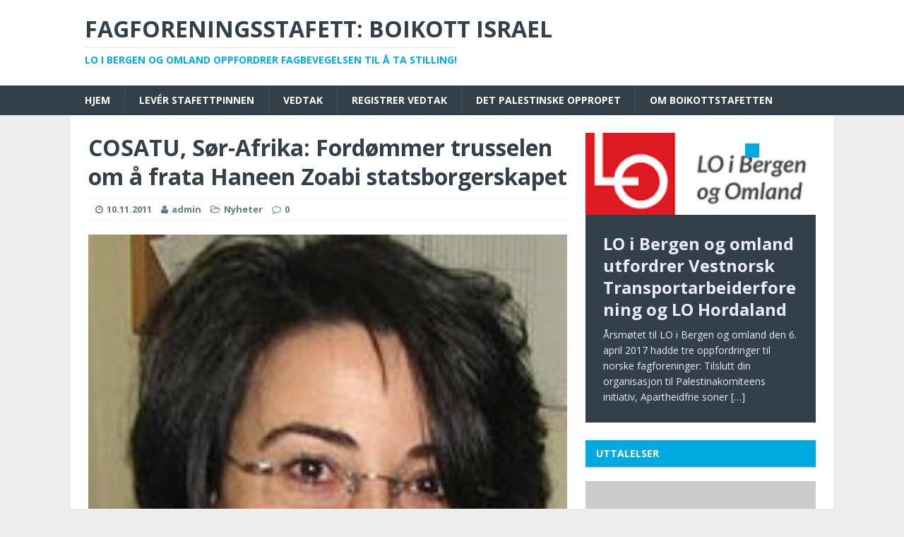

--- FILE ---
content_type: text/html; charset=UTF-8
request_url: http://boikottstafett.lo-bergen.no/cosatu-trusselen-zoabi-statsborgerskap
body_size: 32414
content:
<!DOCTYPE html>
<html class="no-js" lang="en-US">
<head>
<meta charset="UTF-8">
<meta name="viewport" content="width=device-width, initial-scale=1.0">
<link rel="profile" href="http://gmpg.org/xfn/11" />
<link rel="pingback" href="http://boikottstafett.lo-bergen.no/xmlrpc.php" />
<title>COSATU, Sør-Afrika: Fordømmer trusselen om å frata Haneen Zoabi statsborgerskapet &#8211; Fagforeningsstafett: Boikott Israel</title>
<link rel="alternate" type="application/rss+xml" title="Fagforeningsstafett: Boikott Israel &raquo; Feed" href="http://boikottstafett.lo-bergen.no/feed" />
<link rel="alternate" type="application/rss+xml" title="Fagforeningsstafett: Boikott Israel &raquo; Comments Feed" href="http://boikottstafett.lo-bergen.no/comments/feed" />
<link rel="alternate" type="application/rss+xml" title="Fagforeningsstafett: Boikott Israel &raquo; COSATU, Sør-Afrika: Fordømmer trusselen om å frata Haneen Zoabi statsborgerskapet Comments Feed" href="http://boikottstafett.lo-bergen.no/cosatu-trusselen-zoabi-statsborgerskap/feed" />
		<script type="text/javascript">
			window._wpemojiSettings = {"baseUrl":"https:\/\/s.w.org\/images\/core\/emoji\/72x72\/","ext":".png","source":{"concatemoji":"http:\/\/boikottstafett.lo-bergen.no\/wp-includes\/js\/wp-emoji-release.min.js?ver=4.5.32"}};
			!function(e,o,t){var a,n,r;function i(e){var t=o.createElement("script");t.src=e,t.type="text/javascript",o.getElementsByTagName("head")[0].appendChild(t)}for(r=Array("simple","flag","unicode8","diversity"),t.supports={everything:!0,everythingExceptFlag:!0},n=0;n<r.length;n++)t.supports[r[n]]=function(e){var t,a,n=o.createElement("canvas"),r=n.getContext&&n.getContext("2d"),i=String.fromCharCode;if(!r||!r.fillText)return!1;switch(r.textBaseline="top",r.font="600 32px Arial",e){case"flag":return r.fillText(i(55356,56806,55356,56826),0,0),3e3<n.toDataURL().length;case"diversity":return r.fillText(i(55356,57221),0,0),a=(t=r.getImageData(16,16,1,1).data)[0]+","+t[1]+","+t[2]+","+t[3],r.fillText(i(55356,57221,55356,57343),0,0),a!=(t=r.getImageData(16,16,1,1).data)[0]+","+t[1]+","+t[2]+","+t[3];case"simple":return r.fillText(i(55357,56835),0,0),0!==r.getImageData(16,16,1,1).data[0];case"unicode8":return r.fillText(i(55356,57135),0,0),0!==r.getImageData(16,16,1,1).data[0]}return!1}(r[n]),t.supports.everything=t.supports.everything&&t.supports[r[n]],"flag"!==r[n]&&(t.supports.everythingExceptFlag=t.supports.everythingExceptFlag&&t.supports[r[n]]);t.supports.everythingExceptFlag=t.supports.everythingExceptFlag&&!t.supports.flag,t.DOMReady=!1,t.readyCallback=function(){t.DOMReady=!0},t.supports.everything||(a=function(){t.readyCallback()},o.addEventListener?(o.addEventListener("DOMContentLoaded",a,!1),e.addEventListener("load",a,!1)):(e.attachEvent("onload",a),o.attachEvent("onreadystatechange",function(){"complete"===o.readyState&&t.readyCallback()})),(a=t.source||{}).concatemoji?i(a.concatemoji):a.wpemoji&&a.twemoji&&(i(a.twemoji),i(a.wpemoji)))}(window,document,window._wpemojiSettings);
		</script>
		<style type="text/css">
img.wp-smiley,
img.emoji {
	display: inline !important;
	border: none !important;
	box-shadow: none !important;
	height: 1em !important;
	width: 1em !important;
	margin: 0 .07em !important;
	vertical-align: -0.1em !important;
	background: none !important;
	padding: 0 !important;
}
</style>
<link rel='stylesheet' id='formidable-css'  href='http://boikottstafett.lo-bergen.no/wp-content/uploads/formidable/css/formidablepro.css?ver=2111424' type='text/css' media='all' />
<link rel='stylesheet' id='siteorigin-panels-front-css'  href='http://boikottstafett.lo-bergen.no/wp-content/plugins/siteorigin-panels/css/front.css?ver=2.4.9' type='text/css' media='all' />
<link rel='stylesheet' id='mh-magazine-lite-css'  href='http://boikottstafett.lo-bergen.no/wp-content/themes/mh-magazine-lite/style.css?ver=4.5.32' type='text/css' media='all' />
<link rel='stylesheet' id='mh-techmagazine-css'  href='http://boikottstafett.lo-bergen.no/wp-content/themes/mh-techmagazine/style.css?ver=1.0.8' type='text/css' media='all' />
<link rel='stylesheet' id='mh-google-fonts-css'  href='https://fonts.googleapis.com/css?family=Open+Sans:400,400italic,700,600' type='text/css' media='all' />
<link rel='stylesheet' id='mh-font-awesome-css'  href='http://boikottstafett.lo-bergen.no/wp-content/themes/mh-magazine-lite/includes/font-awesome.min.css' type='text/css' media='all' />
<script type='text/javascript' src='http://boikottstafett.lo-bergen.no/wp-includes/js/jquery/jquery.js?ver=1.12.4'></script>
<script type='text/javascript' src='http://boikottstafett.lo-bergen.no/wp-includes/js/jquery/jquery-migrate.min.js?ver=1.4.1'></script>
<script type='text/javascript' src='http://boikottstafett.lo-bergen.no/wp-content/themes/mh-magazine-lite/js/scripts.js?ver=4.5.32'></script>
<link rel='https://api.w.org/' href='http://boikottstafett.lo-bergen.no/wp-json/' />
<link rel="EditURI" type="application/rsd+xml" title="RSD" href="http://boikottstafett.lo-bergen.no/xmlrpc.php?rsd" />
<link rel="wlwmanifest" type="application/wlwmanifest+xml" href="http://boikottstafett.lo-bergen.no/wp-includes/wlwmanifest.xml" /> 
<link rel='prev' title='Fellesforbundets landsmøte: Boikott bosettervarer!' href='http://boikottstafett.lo-bergen.no/fellesforbundets-landsm%c3%b8te-boikott-bosettervarer' />
<link rel='next' title='Årsmøte Oslo Sporveiers Arbeiderforening 2012: Boikott Israel' href='http://boikottstafett.lo-bergen.no/arsmote-oslo-sporveiers-arbeiderforening-2012-boikott-israel' />
<meta name="generator" content="WordPress 4.5.32" />
<link rel="canonical" href="http://boikottstafett.lo-bergen.no/cosatu-trusselen-zoabi-statsborgerskap" />
<link rel='shortlink' href='http://boikottstafett.lo-bergen.no/?p=267' />
<link rel="alternate" type="application/json+oembed" href="http://boikottstafett.lo-bergen.no/wp-json/oembed/1.0/embed?url=http%3A%2F%2Fboikottstafett.lo-bergen.no%2Fcosatu-trusselen-zoabi-statsborgerskap" />
<link rel="alternate" type="text/xml+oembed" href="http://boikottstafett.lo-bergen.no/wp-json/oembed/1.0/embed?url=http%3A%2F%2Fboikottstafett.lo-bergen.no%2Fcosatu-trusselen-zoabi-statsborgerskap&#038;format=xml" />
<!--[if lt IE 9]>
<script src="http://boikottstafett.lo-bergen.no/wp-content/themes/mh-magazine-lite/js/css3-mediaqueries.js"></script>
<![endif]-->
<style type="text/css" id="custom-background-css">
body.custom-background { background-color: #ededed; }
</style>
</head>
<body id="mh-mobile" class="single single-post postid-267 single-format-standard custom-background mh-right-sb">
<div class="mh-header-mobile-nav clearfix"></div>
<header class="mh-header">
	<div class="mh-container mh-container-inner mh-row clearfix">
		<div class="mh-custom-header" role="banner">
<a href="http://boikottstafett.lo-bergen.no/" title="Fagforeningsstafett: Boikott Israel" rel="home">
<div class="mh-site-logo" role="banner">
<div class="mh-header-text">
<h2 class="mh-header-title">Fagforeningsstafett: Boikott Israel</h2>
<h3 class="mh-header-tagline">LO i Bergen og Omland oppfordrer fagbevegelsen til å ta stilling!</h3>
</div>
</div>
</a>
</div>
	</div>
	<div class="mh-main-nav-wrap">
		<nav class="mh-main-nav mh-container mh-container-inner clearfix">
			<div class="menu-menu-1-container"><ul id="menu-menu-1" class="menu"><li id="menu-item-414" class="menu-item menu-item-type-custom menu-item-object-custom menu-item-home menu-item-414"><a href="http://boikottstafett.lo-bergen.no/">Hjem</a></li>
<li id="menu-item-417" class="menu-item menu-item-type-post_type menu-item-object-page menu-item-417"><a href="http://boikottstafett.lo-bergen.no/lever-stafettpinnen-registrer-en-utfordring">Levér stafettpinnen</a></li>
<li id="menu-item-418" class="menu-item menu-item-type-post_type menu-item-object-page menu-item-418"><a href="http://boikottstafett.lo-bergen.no/list-alle-vedtak">Vedtak</a></li>
<li id="menu-item-420" class="menu-item menu-item-type-post_type menu-item-object-page menu-item-420"><a href="http://boikottstafett.lo-bergen.no/registrer-et-vedtak-om-boikott-eller-sanksjoner">Registrer vedtak</a></li>
<li id="menu-item-415" class="menu-item menu-item-type-post_type menu-item-object-page menu-item-415"><a href="http://boikottstafett.lo-bergen.no/det-palestinske-oppropet-for-boikott-av-israel">Det palestinske oppropet</a></li>
<li id="menu-item-419" class="menu-item menu-item-type-post_type menu-item-object-page menu-item-419"><a href="http://boikottstafett.lo-bergen.no/om">Om boikottstafetten</a></li>
</ul></div>		</nav>
	</div>
</header><div class="mh-container mh-container-outer">
<div class="mh-wrapper clearfix">
	<div id="main-content" class="mh-content"><article id="post-267" class="post-267 post type-post status-publish format-standard has-post-thumbnail hentry category-nyheter">
	<header class="entry-header clearfix">
		<h1 class="entry-title">
			COSATU, Sør-Afrika: Fordømmer trusselen om å frata Haneen Zoabi statsborgerskapet		</h1>
		<p class="mh-meta entry-meta">
<span class="entry-meta-date updated"><i class="fa fa-clock-o"></i><a href="http://boikottstafett.lo-bergen.no/2011/11">10.11.2011</a></span>
<span class="entry-meta-author author vcard"><i class="fa fa-user"></i><a class="fn" href="http://boikottstafett.lo-bergen.no/author/admin">admin</a></span>
<span class="entry-meta-categories"><i class="fa fa-folder-open-o"></i><a href="http://boikottstafett.lo-bergen.no/category/nyheter" rel="category tag">Nyheter</a></span>
<span class="entry-meta-comments"><i class="fa fa-comment-o"></i><a class="mh-comment-scroll" href="http://boikottstafett.lo-bergen.no/cosatu-trusselen-zoabi-statsborgerskap#mh-comments">0</a></span>
</p>
	</header>
		<div class="entry-content clearfix">
		
<figure class="entry-thumbnail">
<img src="http://boikottstafett.lo-bergen.no/wp-content/uploads/2011/11/Zoabi.jpg" alt="" title="Zoabi" />
</figure>
		<p>COSATU, Sør-Afrikansk LO, har vedtatt en skarp uttalelse etter truslene om å frata det Haneen Zoabi hennes israelske statsborgerskap.</p>
<p>Zoabi er &#8220;israelsk araber&#8221;, altså etterkommere av palestinerne som ikke ble fordrevet da staten Israel ble opprettet i 1948. Hun er medlem av det israelske parlamentet Knesset, og en sterk talsperson for like retter for de &#8220;israelske araberne&#8221;, og for palestinernes sak. Etter at hun deltok i Gaza-flåten der 9 aktivister ble drept av israelske soldater, er hun blitt fratatt sine rettigheter som parlamentsmedlem. Nå blir det også fremmet forslag i Israel om at hun også skal <a href="http://www.jpost.com/DiplomacyAndPolitics/Article.aspx?id=244554">fratas statsborgerskapet</a>.</p>
<p><span id="more-267"></span></p>
<p>COSATU har vedtatt denne uttalelsen:</p>
<blockquote><p><strong>COSATU condemns threat to evoke Haneen Zoabi’s Citizenship</strong><br />
<em>Phindile Kunene, COSATU Shopsteward Editor, 6 October 2011</em></p>
<p>COSATU has expressed shock to learn that the apartheid state of Israel, in its latest attempts to silence the Palestinian people and crackdown on those opposing its brutal and discriminatory regime, is threatening to withdraw Haneen Zoabi’s Israel citizenship.<br />
Zoabi is a Palestinian living in Israel and currently serving in the Israeli parliament as part of the opposition party. She was speaking at the Russell Tribunal on Palestine which is aimed at establishing the extent to which the laws and practices of Israel qualify it as an apartheid state under international law.<br />
This recent act of cowardice by the apartheid Israeli regime is yet another demonstration of the regime’s inhumanity and resolve to punish and silence all those who seek to expose its hypocrisy and facade.<br />
The Russell Tribunal on Palestine has reminded us as South Africans of the brutality of the apartheid system meted out against black people and all those who stood opposed to its brutality.<br />
Our own  experience under apartheid and how it enforced its rule through measures such as the pass laws, banishment, passport denials is currently being replicated by the apartheid state Israel on the Palestinian people at an amplified rate.<br />
The horrifying testimonies given by Palestinians in occupied territories, exile and those living inside Israel as well as Israeli activists about the practical and everyday experiences of oppression and brutality by the apartheid state of Israel have pierced through Israeli veil of propaganda and hypocrisy.<br />
The brutality, humiliation and violence suffered by the Palestinian people under Israeli occupation and those living in Israel is particularly shocking given that we live in an era where apartheid has been declared a crime against humanity.<br />
We urge the South African government to act against this act of cowardice.<br />
COSATU reaffirms our support for the following basic principles articulated by Palestinian people and several long standing UN Resolutions:<br />
Ending the Israeli occupation and colonisation of all Palestinian lands and dismantling the Israeli Apartheid Wall;<br />
Recognising the fundamental rights of the Palestinian citizens of Israel to full equality;<br />
Respecting, protecting and promoting the rights of Palestinian refugees to return to their homes and properties;<br />
An immediate end to Israel`s illegal settlements, and blockade on Gaza; and<br />
An end to Israel`s discriminatory and racist policies.<br />
We also call for the intensification of the struggle, particularly the Boycott, Divestment and Sanctions (BDS) campaign against Israel. As our own anti-apartheid struggle has demonstrated, this is an effective, non-violent form of resistance that can bring an end to injustice and contribute immensely to liberation.<br />
COSATU will continue to pledge solidarity with the Palestinian people and their quest for self determination, freedom and equality.</p></blockquote>
	</div>
		</article>	</div>
	<aside class="mh-widget-col-1 mh-sidebar">
	<div id="mh_slider_hp-3" class="mh-widget mh_slider_hp">        	<div id="mh-slider-4277" class="flexslider mh-slider-widget mh-slider-large">
				<ul class="slides">						<li class="mh-slider-item">
							<article>
								<a href="http://boikottstafett.lo-bergen.no/lo-i-bergen-og-omland-utfordrer-vestnorsk-transportarbeiderforening-og-lo-hordaland" title="LO i Bergen og omland utfordrer Vestnorsk Transportarbeiderforening og LO Hordaland"><img width="191" height="68" src="http://boikottstafett.lo-bergen.no/wp-content/uploads/2017/04/LO-i-Bergen-logo.png" class="attachment-mh-magazine-lite-slider size-mh-magazine-lite-slider wp-post-image" alt="LO i Bergen logo" />								</a>
								<div class="mh-slider-caption">
									<div class="mh-slider-content">
										<a href="http://boikottstafett.lo-bergen.no/lo-i-bergen-og-omland-utfordrer-vestnorsk-transportarbeiderforening-og-lo-hordaland" title="LO i Bergen og omland utfordrer Vestnorsk Transportarbeiderforening og LO Hordaland">
											<h2 class="mh-slider-title">
												LO i Bergen og omland utfordrer Vestnorsk Transportarbeiderforening og LO Hordaland											</h2>
										</a>
										<div class="mh-slider-excerpt">
											<div class="mh-excerpt"><p>Årsmøtet til LO i Bergen og omland den 6. april 2017 hadde tre oppfordringer til norske fagforeninger: Tilslutt din organisasjon til Palestinakomiteens initiativ, Apartheidfrie soner <a class="mh-excerpt-more" href="http://boikottstafett.lo-bergen.no/lo-i-bergen-og-omland-utfordrer-vestnorsk-transportarbeiderforening-og-lo-hordaland" title="LO i Bergen og omland utfordrer Vestnorsk Transportarbeiderforening og LO Hordaland">[&#8230;]</a></p>
</div>										</div>
									</div>
								</div>
							</article>
						</li>						<li class="mh-slider-item">
							<article>
								<a href="http://boikottstafett.lo-bergen.no/oslo-akershus-hk-utfordrer-regstyret-i-hk-reg-ost" title="Oslo-Akershus HK utfordrer regionstyret i HK region Øst"><img class="mh-image-placeholder" src="http://boikottstafett.lo-bergen.no/wp-content/themes/mh-magazine-lite/images/placeholder-slider.png" alt="No Picture" />								</a>
								<div class="mh-slider-caption">
									<div class="mh-slider-content">
										<a href="http://boikottstafett.lo-bergen.no/oslo-akershus-hk-utfordrer-regstyret-i-hk-reg-ost" title="Oslo-Akershus HK utfordrer regionstyret i HK region Øst">
											<h2 class="mh-slider-title">
												Oslo-Akershus HK utfordrer regionstyret i HK region Øst											</h2>
										</a>
										<div class="mh-slider-excerpt">
											<div class="mh-excerpt"><p>Avdelingsstyret i Oslo-Akershus HK tilslutter seg www.boikottstafett.no og sender stafettpinnen videre til regionsstyret i HK region Øst.</p>
</div>										</div>
									</div>
								</div>
							</article>
						</li>						<li class="mh-slider-item">
							<article>
								<a href="http://boikottstafett.lo-bergen.no/lo-i-fredrikstad-utfordret-av-lo-i-oslo" title="LO i Fredrikstad &#8211; utfordret av LO i Oslo"><img class="mh-image-placeholder" src="http://boikottstafett.lo-bergen.no/wp-content/themes/mh-magazine-lite/images/placeholder-slider.png" alt="No Picture" />								</a>
								<div class="mh-slider-caption">
									<div class="mh-slider-content">
										<a href="http://boikottstafett.lo-bergen.no/lo-i-fredrikstad-utfordret-av-lo-i-oslo" title="LO i Fredrikstad &#8211; utfordret av LO i Oslo">
											<h2 class="mh-slider-title">
												LO i Fredrikstad &#8211; utfordret av LO i Oslo											</h2>
										</a>
										<div class="mh-slider-excerpt">
											<div class="mh-excerpt"><p>LO i Oslo utfordrer LO i Fredrikstad til å ta stilling i boikottstafetten mot Israel! LO i Oslo har fattet dette vedtaket, og ønsker at <a class="mh-excerpt-more" href="http://boikottstafett.lo-bergen.no/lo-i-fredrikstad-utfordret-av-lo-i-oslo" title="LO i Fredrikstad &#8211; utfordret av LO i Oslo">[&#8230;]</a></p>
</div>										</div>
									</div>
								</div>
							</article>
						</li>				</ul>
			</div></div><div id="mh_magazine_lite_posts_stacked-4" class="mh-widget mh_magazine_lite_posts_stacked"><h4 class="mh-widget-title"><span class="mh-widget-title-inner"><a href="http://boikottstafett.lo-bergen.no/category/reg_uttalelser" class="mh-widget-title-link">Uttalelser</a></span></h4><div class="mh-posts-stacked-widget clearfix">
							<div class="mh-posts-stacked-wrap mh-posts-stacked-large">
								<div class="mh-posts-stacked-content">
									<div class="mh-posts-stacked-thumb mh-posts-stacked-thumb-large">
										<a class="mh-posts-stacked-overlay mh-posts-stacked-overlay-large" href="http://boikottstafett.lo-bergen.no/norsk-jernbaneforbund-oppfordrer-norske-tog-til-a-avvise-caf-som-leverandor"></a><img width="225" height="225" src="http://boikottstafett.lo-bergen.no/wp-content/uploads/2021/06/logo-NJF.jpg" class="attachment-mh-magazine-lite-large size-mh-magazine-lite-large wp-post-image" alt="logo NJF" srcset="http://boikottstafett.lo-bergen.no/wp-content/uploads/2021/06/logo-NJF.jpg 225w, http://boikottstafett.lo-bergen.no/wp-content/uploads/2021/06/logo-NJF-150x150.jpg 150w" sizes="(max-width: 225px) 100vw, 225px" />										<article class="mh-posts-stacked-item post-598 post type-post status-publish format-standard has-post-thumbnail hentry category-reg_uttalelser">
											<h3 class="mh-posts-stacked-title mh-posts-stacked-title-large">
												<a href="http://boikottstafett.lo-bergen.no/norsk-jernbaneforbund-oppfordrer-norske-tog-til-a-avvise-caf-som-leverandor" title="Norsk Jernbaneforbund: Oppfordrer Norske tog til å avvise CAF som leverandør" rel="bookmark">
													Norsk Jernbaneforbund: Oppfordrer Norske tog til å avvise CAF som leverandør												</a>
											</h3>
											<div class="mh-posts-stacked-meta mh-posts-stacked-meta-large">
												<span class="mh-meta-date updated"><i class="fa fa-clock-o"></i>15.06.2021</span>
<span class="mh-meta-comments"><i class="fa fa-comment-o"></i><a class="mh-comment-count-link" href="http://boikottstafett.lo-bergen.no/norsk-jernbaneforbund-oppfordrer-norske-tog-til-a-avvise-caf-som-leverandor#mh-comments">0</a></span>
											</div>
										</article>
									</div>
								</div>
							</div><div class="mh-posts-stacked-wrap mh-posts-stacked-columns clearfix">
							<div class="mh-posts-stacked-wrap mh-posts-stacked-small">
								<div class="mh-posts-stacked-content">
									<div class="mh-posts-stacked-thumb mh-posts-stacked-thumb-small">
										<a class="mh-posts-stacked-overlay mh-posts-stacked-overlay-small" href="http://boikottstafett.lo-bergen.no/lo-i-norge-det-er-en-skam-om-norske-tog-inngar-kontrakt-med-caf-som-medvirker-til-israels-brudd-pa-folkeretten"></a><img width="326" height="245" src="http://boikottstafett.lo-bergen.no/wp-content/uploads/2021/06/Apartheidtoget_logo_uten-palkom-2-768x576-326x245.jpg" class="attachment-mh-magazine-lite-medium size-mh-magazine-lite-medium wp-post-image" alt="Apartheidtoget_logo_uten-palkom-2-768x576" srcset="http://boikottstafett.lo-bergen.no/wp-content/uploads/2021/06/Apartheidtoget_logo_uten-palkom-2-768x576-326x245.jpg 326w, http://boikottstafett.lo-bergen.no/wp-content/uploads/2021/06/Apartheidtoget_logo_uten-palkom-2-768x576-300x225.jpg 300w, http://boikottstafett.lo-bergen.no/wp-content/uploads/2021/06/Apartheidtoget_logo_uten-palkom-2-768x576.jpg 768w, http://boikottstafett.lo-bergen.no/wp-content/uploads/2021/06/Apartheidtoget_logo_uten-palkom-2-768x576-678x509.jpg 678w, http://boikottstafett.lo-bergen.no/wp-content/uploads/2021/06/Apartheidtoget_logo_uten-palkom-2-768x576-80x60.jpg 80w" sizes="(max-width: 326px) 100vw, 326px" />										<article class="mh-posts-stacked-item post-595 post type-post status-publish format-standard has-post-thumbnail hentry category-reg_uttalelser">
											<h3 class="mh-posts-stacked-title mh-posts-stacked-title-small">
												<a href="http://boikottstafett.lo-bergen.no/lo-i-norge-det-er-en-skam-om-norske-tog-inngar-kontrakt-med-caf-som-medvirker-til-israels-brudd-pa-folkeretten" title="LO i Norge: Det er en skam om Norske tog inngår kontrakt med CAF som medvirker til Israels brudd på folkeretten" rel="bookmark">
													LO i Norge: Det er en skam om Norske tog inngår kontrakt med CAF som medvirker til Israels brudd på folkeretten												</a>
											</h3>
											<div class="mh-posts-stacked-meta mh-posts-stacked-meta-small">
												<span class="mh-meta-date updated"><i class="fa fa-clock-o"></i>14.06.2021</span>
<span class="mh-meta-comments"><i class="fa fa-comment-o"></i><a class="mh-comment-count-link" href="http://boikottstafett.lo-bergen.no/lo-i-norge-det-er-en-skam-om-norske-tog-inngar-kontrakt-med-caf-som-medvirker-til-israels-brudd-pa-folkeretten#mh-comments">0</a></span>
											</div>
										</article>
									</div>
								</div>
							</div>							<div class="mh-posts-stacked-wrap mh-posts-stacked-small">
								<div class="mh-posts-stacked-content">
									<div class="mh-posts-stacked-thumb mh-posts-stacked-thumb-small">
										<a class="mh-posts-stacked-overlay mh-posts-stacked-overlay-small" href="http://boikottstafett.lo-bergen.no/uttalelses-fra-lo-nordland-26-mai-2021-staten-israel-ma-tvinges-til-a-etterleve-egne-vedtak"></a><img width="326" height="133" src="http://boikottstafett.lo-bergen.no/wp-content/uploads/2021/06/LOGO-LO-Nordland-326x133.png" class="attachment-mh-magazine-lite-medium size-mh-magazine-lite-medium wp-post-image" alt="LOGO LO Nordland" />										<article class="mh-posts-stacked-item post-589 post type-post status-publish format-standard has-post-thumbnail hentry category-reg_uttalelser">
											<h3 class="mh-posts-stacked-title mh-posts-stacked-title-small">
												<a href="http://boikottstafett.lo-bergen.no/uttalelses-fra-lo-nordland-26-mai-2021-staten-israel-ma-tvinges-til-a-etterleve-egne-vedtak" title="Uttalelse fra LO Nordland 26 mai 2021: Staten Israel må tvinges til å etterleve egne vedtak!" rel="bookmark">
													Uttalelse fra LO Nordland 26 mai 2021: Staten Israel må tvinges til å etterleve egne vedtak!												</a>
											</h3>
											<div class="mh-posts-stacked-meta mh-posts-stacked-meta-small">
												<span class="mh-meta-date updated"><i class="fa fa-clock-o"></i>14.06.2021</span>
<span class="mh-meta-comments"><i class="fa fa-comment-o"></i><a class="mh-comment-count-link" href="http://boikottstafett.lo-bergen.no/uttalelses-fra-lo-nordland-26-mai-2021-staten-israel-ma-tvinges-til-a-etterleve-egne-vedtak#mh-comments">0</a></span>
											</div>
										</article>
									</div>
								</div>
							</div>							<div class="mh-posts-stacked-wrap mh-posts-stacked-small">
								<div class="mh-posts-stacked-content">
									<div class="mh-posts-stacked-thumb mh-posts-stacked-thumb-small">
										<a class="mh-posts-stacked-overlay mh-posts-stacked-overlay-small mh-posts-stacked-overlay-last" href="http://boikottstafett.lo-bergen.no/uttalelse-fra-trondheimskonferansen-31-1-2-2-gazastripen-2020-regjeringens-svik-overfor-palestinerne-israels-straffefrihet-trumfer-folkeretten"></a><img width="326" height="245" src="http://boikottstafett.lo-bergen.no/wp-content/uploads/2020/02/Trondheimskonferansen-2020-326x245.jpg" class="attachment-mh-magazine-lite-medium size-mh-magazine-lite-medium wp-post-image" alt="Trondheimskonferansen 2020" srcset="http://boikottstafett.lo-bergen.no/wp-content/uploads/2020/02/Trondheimskonferansen-2020-326x245.jpg 326w, http://boikottstafett.lo-bergen.no/wp-content/uploads/2020/02/Trondheimskonferansen-2020-678x509.jpg 678w, http://boikottstafett.lo-bergen.no/wp-content/uploads/2020/02/Trondheimskonferansen-2020-80x60.jpg 80w" sizes="(max-width: 326px) 100vw, 326px" />										<article class="mh-posts-stacked-item post-580 post type-post status-publish format-standard has-post-thumbnail hentry category-hev-blokaden-av-gaza category-reg_uttalelser category-uttalelser-fra-konferanser">
											<h3 class="mh-posts-stacked-title mh-posts-stacked-title-small">
												<a href="http://boikottstafett.lo-bergen.no/uttalelse-fra-trondheimskonferansen-31-1-2-2-gazastripen-2020-regjeringens-svik-overfor-palestinerne-israels-straffefrihet-trumfer-folkeretten" title="Gazastripen 2020 &#8211; regjeringens svik overfor palestinerne. Israels straffefrihet trumfer folkeretten." rel="bookmark">
													Gazastripen 2020 &#8211; regjeringens svik overfor palestinerne. Israels straffefrihet trumfer folkeretten.												</a>
											</h3>
											<div class="mh-posts-stacked-meta mh-posts-stacked-meta-small">
												<span class="mh-meta-date updated"><i class="fa fa-clock-o"></i>02.02.2020</span>
<span class="mh-meta-comments"><i class="fa fa-comment-o"></i><a class="mh-comment-count-link" href="http://boikottstafett.lo-bergen.no/uttalelse-fra-trondheimskonferansen-31-1-2-2-gazastripen-2020-regjeringens-svik-overfor-palestinerne-israels-straffefrihet-trumfer-folkeretten#mh-comments">0</a></span>
											</div>
										</article>
									</div>
								</div>
							</div>							<div class="mh-posts-stacked-wrap mh-posts-stacked-small">
								<div class="mh-posts-stacked-content">
									<div class="mh-posts-stacked-thumb mh-posts-stacked-thumb-small">
										<a class="mh-posts-stacked-overlay mh-posts-stacked-overlay-small mh-posts-stacked-overlay-last" href="http://boikottstafett.lo-bergen.no/landsmotet-2019-til-el-og-it-forbundet-rettferdighet-for-palestinerne"></a><img width="326" height="245" src="http://boikottstafett.lo-bergen.no/wp-content/uploads/2019/03/landsmotsalen_1000x667_delegater_fra_scenen-326x245.png" class="attachment-mh-magazine-lite-medium size-mh-magazine-lite-medium wp-post-image" alt="landsmotsalen_1000x667_delegater_fra_scenen" srcset="http://boikottstafett.lo-bergen.no/wp-content/uploads/2019/03/landsmotsalen_1000x667_delegater_fra_scenen-326x245.png 326w, http://boikottstafett.lo-bergen.no/wp-content/uploads/2019/03/landsmotsalen_1000x667_delegater_fra_scenen-80x60.png 80w" sizes="(max-width: 326px) 100vw, 326px" />										<article class="mh-posts-stacked-item post-561 post type-post status-publish format-standard has-post-thumbnail hentry category-anerkjenn-palestina category-apartheid category-kulturell-og-akademisk-boikott category-reg_uttalelser category-uttalelser-fra-forbund">
											<h3 class="mh-posts-stacked-title mh-posts-stacked-title-small">
												<a href="http://boikottstafett.lo-bergen.no/landsmotet-2019-til-el-og-it-forbundet-rettferdighet-for-palestinerne" title="Landsmøtet 2019 EL og IT Forbundet: Rettferdighet for palestinerne" rel="bookmark">
													Landsmøtet 2019 EL og IT Forbundet: Rettferdighet for palestinerne												</a>
											</h3>
											<div class="mh-posts-stacked-meta mh-posts-stacked-meta-small">
												<span class="mh-meta-date updated"><i class="fa fa-clock-o"></i>17.03.2019</span>
<span class="mh-meta-comments"><i class="fa fa-comment-o"></i><a class="mh-comment-count-link" href="http://boikottstafett.lo-bergen.no/landsmotet-2019-til-el-og-it-forbundet-rettferdighet-for-palestinerne#mh-comments">0</a></span>
											</div>
										</article>
									</div>
								</div>
							</div></div>
</div>
</div><div id="categories-4" class="mh-widget widget_categories"><h4 class="mh-widget-title"><span class="mh-widget-title-inner">Kategorier</span></h4>		<ul>
	<li class="cat-item cat-item-18"><a href="http://boikottstafett.lo-bergen.no/category/aksjoner" >Aksjoner</a>
</li>
	<li class="cat-item cat-item-23"><a href="http://boikottstafett.lo-bergen.no/category/anerkjenn-palestina" >Anerkjenn Palestina</a>
</li>
	<li class="cat-item cat-item-24"><a href="http://boikottstafett.lo-bergen.no/category/apartheid" >Apartheid</a>
</li>
	<li class="cat-item cat-item-22"><a href="http://boikottstafett.lo-bergen.no/category/bryt-med-histadrut" >Bryt med Histadrut</a>
</li>
	<li class="cat-item cat-item-7"><a href="http://boikottstafett.lo-bergen.no/category/de-investeringer-fra-okkupasjonen" title="Fot at pensjonsfondet og andre skal trekke investeringer ut av firma som investerer i okkupasjonen">De-investeringer fra okkupasjonen</a>
</li>
	<li class="cat-item cat-item-17"><a href="http://boikottstafett.lo-bergen.no/category/forbrukerboikott" title="Vedtak som inneholder støtte til forbrukerboikott">Forbrukerboikott</a>
</li>
	<li class="cat-item cat-item-9"><a href="http://boikottstafett.lo-bergen.no/category/fra-andre-organisasjoner" title="Vedtak fra organisasjoner utenom fagbevegelsen">Fra andre organisasjoner</a>
</li>
	<li class="cat-item cat-item-25"><a href="http://boikottstafett.lo-bergen.no/category/hev-blokaden-av-gaza" >Hev blokaden av Gaza</a>
</li>
	<li class="cat-item cat-item-6"><a href="http://boikottstafett.lo-bergen.no/category/kulturell-og-akademisk-boikott" title="Vedtak som også støtter kulturell og akademisk boikott av Israel">Kulturell og akademisk boikott</a>
</li>
	<li class="cat-item cat-item-8"><a href="http://boikottstafett.lo-bergen.no/category/nyheter" >Nyheter</a>
</li>
	<li class="cat-item cat-item-1"><a href="http://boikottstafett.lo-bergen.no/category/reg_uttalelser" >Registrerte uttalelser</a>
</li>
	<li class="cat-item cat-item-10"><a href="http://boikottstafett.lo-bergen.no/category/utfordringer" title="Utfordringer til organisasjoner om å ta stilling">Utfordringer</a>
</li>
	<li class="cat-item cat-item-4"><a href="http://boikottstafett.lo-bergen.no/category/uttalelser-fra-forbund" >Uttalelser fra forbund</a>
</li>
	<li class="cat-item cat-item-5"><a href="http://boikottstafett.lo-bergen.no/category/uttalelser-fra-konferanser" >Uttalelser fra konferanser</a>
</li>
	<li class="cat-item cat-item-3"><a href="http://boikottstafett.lo-bergen.no/category/vedtak-fra-lo-i-bergen-og-omland" >Vedtak fra LO i Bergen og Omland</a>
</li>
		</ul>
</div></aside></div>
</div><!-- .mh-container-outer -->
<div class="mh-copyright-wrap">
	<div class="mh-container mh-container-inner clearfix">
		<p class="mh-copyright">Copyright &copy; 2026 | WordPress Theme by <a href="http://www.mhthemes.com/" rel="nofollow">MH Themes</a></p>
	</div>
</div>
<script type='text/javascript' src='http://boikottstafett.lo-bergen.no/wp-includes/js/wp-embed.min.js?ver=4.5.32'></script>
</body>
</html>